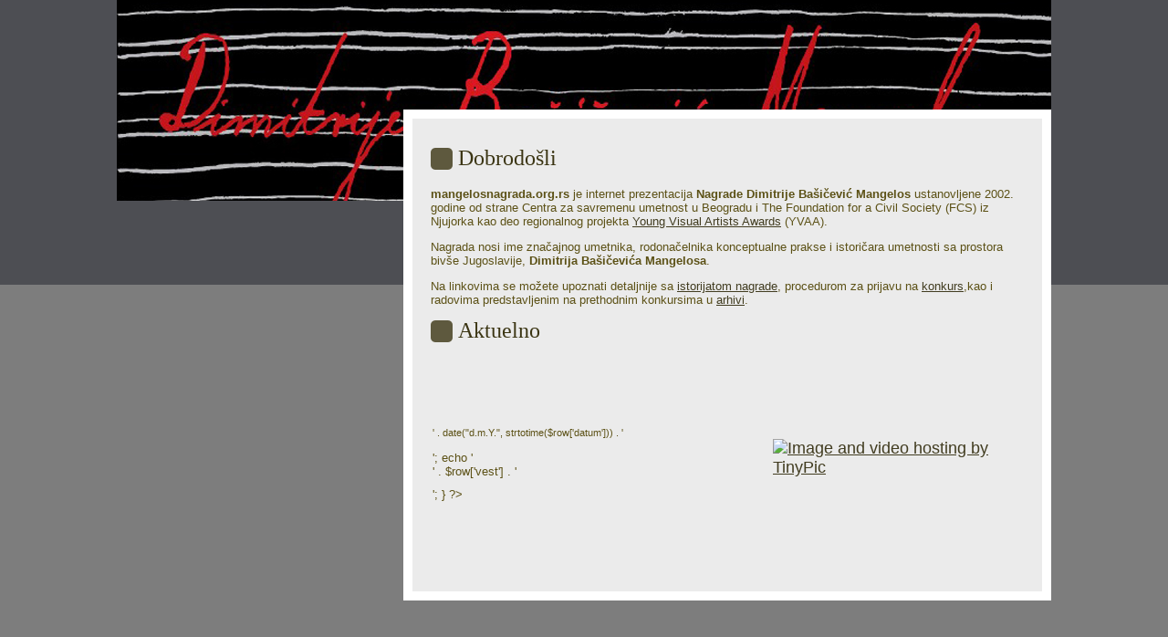

--- FILE ---
content_type: text/html; charset=UTF-8
request_url: http://archive.mangelosnagrada.org.rs/sr/index.php
body_size: 4649
content:
<!DOCTYPE html PUBLIC "-//W3C//DTD XHTML 1.0 Strict//EN" "http://www.w3.org/TR/xhtml1/DTD/xhtml1-strict.dtd">
<html xmlns="http://www.w3.org/1999/xhtml">
<head>
    <meta http-equiv="content-type" content="text/html; charset=utf-8" />
    <!--<meta http-equiv="content-type" content="text/html; charset=windows-1250" />-->
    <title>Mangelos Nagrada - 2021</title>
    <meta name="keywords" content="">
    <meta name="description" content="">
    <link href="../style.css" rel="stylesheet" type="text/css" media="screen" />
    <link rel="icon" type="image/gif" href="animated_favicon1.gif">
</head>
<body>
<!-- start header -->
<div id="header">
    <h1>&nbsp;</h1>
</div>
<!-- end header -->
<!-- start page -->
<div id="page">
    <? include "top.php"; ?>
    <!-- start content -->
    <div id="content">
        <div class="post">
            <h1 class="title">Dobrodošli</h1>
            <!-- <p class="byline"><small>Posted on August 25th, 2007 by <a href="#">admin</a> | <a href="#">Edit</a></small></p> -->
            <div class="entry">
                <p><strong>mangelosnagrada.org.rs</strong> je internet prezentacija <strong>Nagrade Dimitrije Bašičević
                                                                                            Mangelos</strong>
                                                           ustanovljene 2002. godine od strane Centra za savremenu
                                                           umetnost u Beogradu i The Foundation for a Civil Society
                                                           (FCS) iz Njujorka kao deo regionalnog projekta
                    <a href="http://www.yvaa.net/" target="_blank">Young Visual Artists Awards</a> (YVAA).</p>
                <p>Nagrada nosi ime značajnog umetnika, rodonačelnika konceptualne prakse i istoričara umetnosti sa
                   prostora bivše Jugoslavije, <strong>Dimitrija Bašičevića Mangelosa</strong>.</p>
                <p>Na linkovima se možete upoznati detaljnije sa <a href="onagradi.php">istorijatom nagrade</a>,
                   procedurom za prijavu na <a href="konkurs2014.php">konkurs</a>,kao i radovima predstavljenim na
                   prethodnim konkursima u <a href="arhiva.php">arhivi</a>.</p>
                <h1 class="title">Aktuelno</h1>
                </br>
                <table width="100%" height="210" border="0" cellspacing="1">
                    <tr>
                        <?
                        include("_conn.php");
                        mysql_query("SET NAMES utf8") OR die(mysql_error());
                        $qry = mysql_query("select * from news order by id desc limit 1", $conn);
                        while ($row = mysql_fetch_assoc($qry)) {
                        ?>
                        <td width="298" height="208"><h1 align="left"><a href="vesti.php"><? echo $row['naslov']; ?></a>
                            </h1>
                            <?
                            echo '<p class="byline"><small>' . date("d.m.Y.", strtotime($row['datum'])) . '</small></p>';
                            echo '<div class="entry">' . $row['vest'] . '</div>';
                            } ?>

                        <td width="257"><h1 align="left">
                                <a href="vesti.php" target="_blank"><img src="http://mangelosnagrada.org.rs/mangelos_fav.png" alt="Image and video hosting by TinyPic" width="256" border="0" align="texttop" style="padding:25px" /></a>
                        </td>
                    </tr>
                </table>

                <!-- AddThis Button BEGIN -->
                <div class="addthis_toolbox addthis_default_style ">
                    <a class="addthis_button_preferred_1"></a>
                    <a class="addthis_button_preferred_2"></a>
                    <a class="addthis_button_preferred_3"></a>
                    <a class="addthis_button_preferred_4"></a>
                    <a class="addthis_button_compact"></a>
                    <a class="addthis_counter addthis_bubble_style"></a>
                </div>
                <script type="text/javascript">var addthis_config = {"data_track_clickback": true};</script>
                <script type="text/javascript" src="http://s7.addthis.com/js/250/addthis_widget.js#pubid=ra-4dd5696752f1a2da"></script>
                <!-- AddThis Button END -->
            </div>
        </div>

    </div>
    <!-- end content -->
    <!-- start sidebar -->
    <? include "links.php"; ?>

    <!-- end sidebar -->

</div>
<!-- end page -->
<div id="footer">
    <? include "bot.php"; ?>
</div>
</body>
</html>


--- FILE ---
content_type: text/css
request_url: http://archive.mangelosnagrada.org.rs/style.css
body_size: 4215
content:
body {
	margin: 0;
	padding: 0;
	background: #7d7d7d url(images/img01.gif) repeat-x left top;
	font-size: 13px;
	text-align: left;
	color: #5C5116;
}

body, th, td, input, textarea, select, option {
	font-family: Arial, Times, serif;
}

h1, h2, h3 {
	font-family: "Trebuchet MS", Arial, Helvetica, sans-serif;
	font-weight: normal;
	color: #5E593E;
}

h1 {
	font-size: 18px;
}

h2 {
	font-size: 2em;
}

h3 {
	font-size: 1em;
}

p, ul, ol {
	line-height: 120%;
}

blockquote {
	padding-left: 1em;
}

blockquote p, blockquote ul, blockquote ol {
	line-height: normal;
	font-style: italic;
}

a {
	color: #413C20;
}

a:hover {
}

hr {
	display: none;
}

/* Header */

#header {
	width: 1024px;
	height: 220px;
	margin: 0 auto;
	background: url(images/img04.jpg) no-repeat left top;
}

#header h1, #header p {
	float: right;
	margin: 0;
	font-family: Georgia, "Times New Roman", Times, serif;
}

#header h1 {
	color: #FFFFFF;
	font-size: 74px;
	padding: 132px 0 0 300px;
}

#header p {
	font-size: 16px;
	color: #FFFFFF;
}

#header a {
	text-decoration: none;
	color: #FFB71C;
}

/* Page */

#page {
	width: 1024px;
	margin: 0 auto;
}

/* Content */

#content {
	float: right;
	width: 650px;
	margin-top: -100px;
	margin-bottom: 30px;
	padding: 30px 20px;
	background: #EBEBEB;
	border: 10px solid #FFFFFF;
}

.post {
	padding: 0px 0px 0 0px;
}

.title {
	margin: 0;
	padding-bottom: 5px;
	padding-left: 30px;
	background: url(images/img05.gif) no-repeat 0px 2px;
	font-size: 24px;
	font-family: Georgia, "Times New Roman", Times, serif;
	color: #3B3513;
}

.title a {
	text-decoration: none;
	color: #3B3513;
}

.pagetitle {
	border-bottom: 2px solid #0F0F0F;
}

.byline {
	margin: -10px 0px 0px 0px;
	padding-left: 33px;
	border-bottom: 1px solid #CCCCCC;
	color: #646464;
}

.meta {
	text-align: left;
	color: #646464;
	padding: 10px 10px;
	margin: 30px 0;
	background: url(images/img02.jpg) repeat-x left top;
	text-transform: uppercase;
	font-family: Arial, Helvetica, sans-serif;
	font-size: 10px;
}

.meta .more {
	background: url(images/img03.gif) no-repeat 0px 45%;
	padding-left: 10px;
}

.meta .comments {
	background: url(images/img03.gif) no-repeat 0px 45%;
	padding-left: 10px;
}
.meta a {
}

.entry {
	padding-bottom: 10px;
}

.navigation {
}

.alignleft {
	float: left;
}

.alignright {
	float: right;
}

.posts {
	margin: 0;
	padding: 0;
	list-style: none;
	line-height: normal;
}

.posts li {
	padding-bottom: 20px;
	margin-bottom: 20px;
	border-bottom: 1px solid #0F0F0F;
}

.posts h3 {
	margin: 0;
	font-weight: bold;
}

.posts p {
	margin: 0;
	line-height: normal;
}

.posts a {
}

/* Sidebar */

#sidebar {
	float: left;
	width: 250px;
	padding-top: 0px;
	color: #827736;
}

#sidebar ul {
	margin: 0;
	padding: 0 0 20px 0;
	list-style: none;
}

#sidebar li {
}

#sidebar li ul {
	padding: 0px 21px 20px 10px;
}

#sidebar li li {
	border-bottom: 1px dotted #615929;
	padding: 5px 0px;
}

#sidebar h2 {
	margin: 0;
	height: 35px;
	padding: 8px 0px 10px 13px;
	background: url(images/img03.gif) no-repeat left top;
	font-family: Georgia, "Times New Roman", Times, serif;
	font-size: 18px;
	color: #CFBF66;
}

#sidebar h2 a {
	background: url(images/img03.gif) no-repeat left 50%;
}

#sidebar a {
	text-decoration: none;
	color: #E5DDAD;
}

#sidebar a:hover {
	text-decoration: none;
}

/* Search */

#search input {
	display: none;
}

#search input#s {
	display: block;
	width: 230px;
	padding: 2px 5px;
	border: 1px solid #3DD1FF;
	background: #FFFFFF url(images/img05.gif) repeat-x;
}

#search br {
	display: none;
}

/* Calendar */

#calendar {
}

#calendar h2 {
	margin-bottom: 15px;
}

#calendar table {
	width: 80%;
	margin: 0 auto;
	text-align: center;
}

#calendar caption {
	width: 100%;
	text-align: center;
}

#next {
	text-align: right;
}

#prev {
	text-align: left;
}

/* Footer */

#footer {
	clear: both;
	width: 100%;
	margin: 0;
	padding: 0;
	background: url(images/img02.gif) repeat-x left top;
	text-align: center;
	font-size: smaller;
	font-family: Arial, Helvetica, sans-serif;
	color: #B1A356;
}

#footer p {
	margin: 0;
	padding: 20px 0px;
	/*text-transform: uppercase;*/
}

#footer p a {
	color: #FFFFFF;
}

.rrr {
	background-color: #CCCCCC;
	margin: 10px;
	padding: 10px;
}
